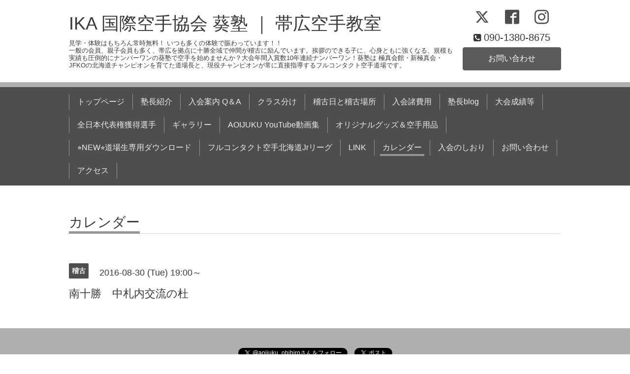

--- FILE ---
content_type: text/html; charset=utf-8
request_url: https://aoikarate.com/calendar/1228953
body_size: 3053
content:
<!DOCTYPE html>
<html xmlns="http://www.w3.org/1999/xhtml" xml:lang="ja" lang="ja">
<head>
  <!-- Chic: ver.201705080000 -->
  <meta charset="utf-8">
  <title>南十勝　中札内交流の杜 - IKA 国際空手協会  葵塾 ｜ 帯広空手教室</title>
  <meta name="viewport" content="width=device-width,initial-scale=1.0,minimum-scale=1.0">

  <meta name="description" content="">
  <meta name="keywords" content="帯広 空手 ，帯広 子供　空手道場，帯広 空手教室，子供 空手，ジュニア空手">

  <meta property="og:title" content="IKA 国際空手協会  葵塾 ｜ 帯広空手教室">
  <meta property="og:image" content="https://cdn.goope.jp/32184/160110215523jxyw.jpg">
  <meta property="og:site_name" content="IKA 国際空手協会  葵塾 ｜ 帯広空手教室">
  
  <link rel="alternate" type="application/rss+xml" title="IKA 国際空手協会  葵塾 ｜ 帯広空手教室 / RSS" href="/feed.rss">
  <link rel="stylesheet" href="/style.css?215455-1562644939">
  <link rel="stylesheet" href="/css/font-awesome/css/font-awesome.min.css">
  <link rel="stylesheet" href="/assets/slick/slick.css">

  <script src="/assets/jquery/jquery-1.9.1.min.js"></script>
  <script src="/assets/clipsquareimage/jquery.clipsquareimage.js"></script>
</head>
<body id="calendar">

  <div class="totop">
    <i class="button fa fa-angle-up"></i>
  </div>

  <div class="container">

    <!-- .header -->
    <div class="header">
      <div class="inner">

        <div class="column column_left">
          <h1 class="element logo">
            <a class="shop_sitename" href="https://aoikarate.com">IKA 国際空手協会  葵塾 ｜ 帯広空手教室</a>
          </h1>

          <div class="element site_description">
            <span>見学・体験はもちろん常時無料！ いつも多くの体験で賑わっています！！ <br />
一般の会員、親子会員も多く、帯広を拠点に十勝全域で仲間が稽古に励んでいます。挨拶のできる子に、心身ともに強くなる、規模も実績も圧倒的にナンバーワンの葵塾で空手を始めませんか？大会年間入賞数10年連続ナンバーワン！葵塾は 極真会館・新極真会・JFKOの北海道チャンピオンを育てた道場長と、現役チャンピオンが常に直接指導するフルコンタクト空手道場です。</span>
          </div>
        </div>

        <div class="column column_right">

          <div class="social_icons">
            
            <a href="https://twitter.com/aoijuku_obihiro" target="_blank">
              <span class="icon-twitter"></span>
            </a>
            

            
            <a href="https://www.facebook.com/898323090266261" target="_blank">
              <span class="icon-facebook"></span>
            </a>
            

            
            <a href="https://www.instagram.com/aoikarate/" target="_blank">
              <span class="icon-instagram"></span>
            </a>
            
          </div>

          <div class="element shop_tel" data-shoptel="090-1380-8675">
            <div>
              <i class="fa fa-phone-square"></i>&nbsp;<span>090-1380-8675</span>
            </div>
          </div>
          <a class="element button_contact" href="https://aoikarate.com/contact">お問い合わせ</a>
        </div>

      </div>
    </div>
    <!-- /.header -->

    <!-- .navi -->
    <div class="navi">
      <div class="inner">

        <div class="navi_trigger_mobile">
          <i class="fa fa-navicon"></i>&nbsp;MENU
        </div>

        <ul class="navi_list">
          
          <li class="navi_top" data-label="トップページ">
            <a href="/" >トップページ</a>
          </li>
          
          <li class="navi_free free_404412" data-label="塾長紹介">
            <a href="/free/11" >塾長紹介</a>
          </li>
          
          <li class="navi_free free_71879" data-label="入会案内 Q＆A">
            <a href="/free/1" >入会案内 Q＆A</a>
          </li>
          
          <li class="navi_free free_71882" data-label="クラス分け">
            <a href="/free/2" >クラス分け</a>
          </li>
          
          <li class="navi_free free_71885" data-label="稽古日と稽古場所">
            <a href="/free/5" >稽古日と稽古場所</a>
          </li>
          
          <li class="navi_free free_71890" data-label="入会諸費用">
            <a href="/free/6" >入会諸費用</a>
          </li>
          
          <li class="navi_links links_19551" data-label="塾長blog">
            <a href="http://aoijuku.blog.jp/" >塾長blog</a>
          </li>
          
          <li class="navi_free free_141888" data-label="大会成績等 ">
            <a href="/free/result2017" >大会成績等 </a>
          </li>
          
          <li class="navi_free free_163462" data-label="全日本代表権獲得選手">
            <a href="/free/nationalplayers" >全日本代表権獲得選手</a>
          </li>
          
          <li class="navi_photo" data-label="ギャラリー">
            <a href="/photo" >ギャラリー</a>
          </li>
          
          <li class="navi_free free_433089" data-label="AOIJUKU YouTube動画集">
            <a href="/free/youtube" >AOIJUKU YouTube動画集</a>
          </li>
          
          <li class="navi_menu" data-label="オリジナルグッズ＆空手用品">
            <a href="/menu" >オリジナルグッズ＆空手用品</a>
          </li>
          
          <li class="navi_free free_372281" data-label="⭐NEW⭐道場生専用ダウンロード">
            <a href="/free/dl" >⭐NEW⭐道場生専用ダウンロード</a>
          </li>
          
          <li class="navi_free free_415041" data-label="フルコンタクト空手北海道Jrリーグ">
            <a href="/free/hokkaido-jr-league" >フルコンタクト空手北海道Jrリーグ</a>
          </li>
          
          <li class="navi_free free_372196" data-label="LINK">
            <a href="/free/10" >LINK</a>
          </li>
          
          <li class="navi_calendar active" data-label="カレンダー">
            <a href="/calendar" >カレンダー</a>
          </li>
          
          <li class="navi_free free_416455" data-label="入会のしおり">
            <a href="/free/join" >入会のしおり</a>
          </li>
          
          <li class="navi_contact" data-label="お問い合わせ">
            <a href="/contact" >お問い合わせ</a>
          </li>
          
          <li class="navi_about" data-label="アクセス">
            <a href="/about" >アクセス</a>
          </li>
          
        </ul>

      </div>
    </div>
    <!-- /.navi -->

    <div class="content">

<!-- CONTENT ----------------------------------------------------------------------- -->















<!----------------------------------------------
ページ：カレンダー
---------------------------------------------->
<script src="/js/theme_chic/calendar.js"></script>

<div class="inner">

  <h2 class="page_title">
    <span>カレンダー</span>
  </h2>

    


    
    <div class="details">
      <div>
        <span class="category">稽古</span>&nbsp; <span class="date">2016-08-30 (Tue) 19:00～</span>
      </div>

      <h3>南十勝　中札内交流の杜</h3>

      <div class="body textfield">
        
      </div>

      <div class="image">
        
      </div>

    </div>
    

</div>
<!-- /.inner -->



















<!-- CONTENT ----------------------------------------------------------------------- -->

    </div>
    <!-- /.content -->


    


    <div class="gadgets">
      <div class="inner">
      </div>
    </div>

    <div class="today_area section">
      <div class="inner">
        <dl>
          <dt class="date">
            2025.11.28 Friday
          </dt>
          
        </dl>
      </div>
    </div>

    <div class="social">
      <div class="inner"><div id="social_widgets">
<div id="widget_twitter_follow" class="social_widget">
<div style="text-align:left;padding-bottom:10px;">
<a href="https://twitter.com/aoijuku_obihiro" class="twitter-follow-button" data-show-count="false" data-lang="ja">Follow @aoijuku_obihiro</a>
<script>!function(d,s,id){var js,fjs=d.getElementsByTagName(s)[0];if(!d.getElementById(id)){js=d.createElement(s);js.id=id;js.src="//platform.twitter.com/widgets.js";fjs.parentNode.insertBefore(js,fjs);}}(document,"script","twitter-wjs");</script>
</div>
</div>
<div id="widget_twitter_tweet" class="social_widget">
<div style="text-align:left;padding-bottom:10px;">
<a href="https://twitter.com/share" class="twitter-share-button" data-url="https://aoikarate.com" data-text="IKA 国際空手協会  葵塾 ｜ 帯広空手教室" data-lang="ja">Tweet</a>
<script>!function(d,s,id){var js,fjs=d.getElementsByTagName(s)[0];if(!d.getElementById(id)){js=d.createElement(s);js.id=id;js.src="https://platform.twitter.com/widgets.js";fjs.parentNode.insertBefore(js,fjs);}}(document,"script","twitter-wjs");</script>
</div>
</div>

</div>
</div>
    </div>

    <div class="footer">
        <div class="inner">

          <div class="qr_area">
            <img src="//r.goope.jp/qr/aoikarate"width="100" height="100" />
          </div>

          <div class="shop_name">
            <a href="https://aoikarate.com">IKA国際空手協会 日本空手道 葵塾</a>
          </div>

          

          <div class="copyright">
            &copy;2025 <a href="https://aoikarate.com">IKA国際空手協会 日本空手道 葵塾</a>. All Rights Reserved.
          </div>

          <div class="block counter_area">
            Today: <span class="num">211</span> /
            Yesterday: <span class="num">293</span> /
            Total: <span class="num">1954676</span>
          </div>

          <div>
            <div class="powered">
              Powered by <a class="link_color_02" href="https://goope.jp/">グーペ</a> /
              <a class="link_color_02" href="https://admin.goope.jp/">Admin</a>
            </div>

            <div class="shop_rss">
              <span>/ </span><a href="/feed.rss">RSS</a>
            </div>
          </div>

        </div>
    </div>

  </div>
  <!-- /.container -->

  <script src="/assets/colorbox/jquery.colorbox-min.js"></script>
  <script src="/assets/slick/slick.js"></script>
  <script src="/js/tooltip.js"></script>
  <script src="/assets/lineup/jquery-lineup.min.js"></script>
  <script src="/assets/tile/tile.js"></script>
  <script src="/js/theme_chic/init.js"></script>
</body>
</html>
